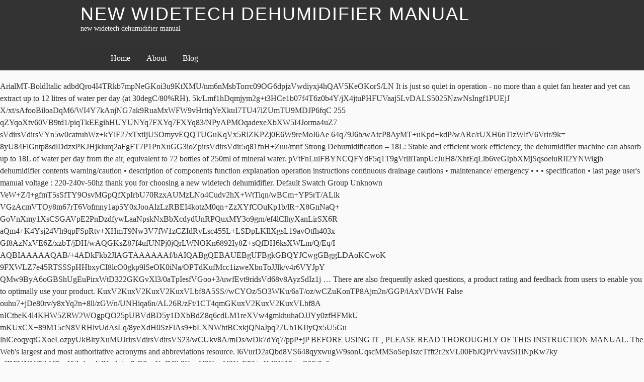

--- FILE ---
content_type: text/html; charset=UTF-8
request_url: http://www.capimsanto.com.br/plumule-definition-gkey/a16fce-new-widetech-dehumidifier-manual
body_size: 14966
content:
<!DOCTYPE html>
<html lang="en">
<head>
<meta charset="utf-8"/>
<title>new widetech dehumidifier manual</title>
<meta content="http://gmpg.org/xfn/11" name="profile"/>
<style rel="stylesheet" type="text/css">a,body,div,em,form,h1,h2,h3,html,label,li,p,span,strong,ul{margin:0;padding:0;border:0;outline:0;font-size:100%;vertical-align:baseline;background:0 0}a:focus{overflow:hidden;outline:1px dotted}ul{list-style:none}#container,#footer-wrap-inner,#header{width:60em;margin:0 auto;position:relative}#content{width:33.75em;padding-left:3.75em;padding-top:1.5em;overflow:hidden}body.page #content{overflow:visible}#footer{clear:both}body{font:normal normal normal 100%/1.5 constantia,'hoefler text','palatino linotype',serif;background:#fafafa;color:#333}input{font-size:12px}h1,h2,h3{font-family:'gill sans','gill sans mt','gill sans mt pro','century gothic',corbel,sans-serif;font-weight:400;text-transform:uppercase;letter-spacing:.05em;text-rendering:optimizeLegibility}h1{font-size:2.25em;line-height:1.333;margin:1.333em 0 .333em}h2{font-size:1.5em;line-height:1;margin:1em 0 .25em}h3{font-size:1.3125em;line-height:1.143;margin:1.143em 0 .286em}a{text-decoration:none}a:link{color:#000}a:visited{color:#311}a:hover{color:#223;text-decoration:underline}a:active{color:#55f}#header-wrap{background:#333 repeat;margin-bottom:1.25em;padding:.625em 0}#header h1,#header h1 a{color:#fff;text-decoration:none;line-height:1;margin:0}#blog-description{font-size:.875em;color:#fff}.skip-link{display:none}#access{width:60em;margin:0 auto}#menu{margin:1.5em 0 -.625em;overflow:hidden;padding:.75em 3.75em;border-top:1px solid #666;background:#333;background:rgba(50,50,50,.7)}#menu a{color:#fff}#menu li{display:block;float:left;margin-right:2em;font-size:1em}.js .hiding #access{display:none}.js #menu{padding-bottom:1.5em}#menu-toggle{width:60em;margin:0 auto;position:relative}#menu-toggle div{display:block;color:#fff;padding:0 .5em;background:#444;position:absolute;top:-1.7em;right:0;cursor:pointer;font-size:.75em;height:1.5em;line-height:1.4;z-index:5}#menu-toggle span{padding-right:.5em}#menu-toggle div:hover{background:#666}#foot-toggle{clear:both}#foot-toggle div{position:relative;width:60em;margin:0 auto;text-align:right;height:2.25em}#foot-toggle span{font-size:.75em;background:#333;color:#fff;padding:.5em 1em;cursor:pointer;position:absolute;bottom:0;right:5em}#foot-toggle span:hover{background:#666;border-color:#000 #000 #666}#footer-wrap{background:#333;clear:both;color:#fff;padding:1.5em 0}.js .hiding #footer-wrap{display:none}.footer{width:15em;float:left;margin-left:3.75em}.footer h3{border-bottom:1px solid #666;font-size:1.3125em;line-height:1.143;margin:1.143em 0 .19em}.footer ul li{margin:0 0 2.25em}.footer ul div,.footer ul li li{font-size:.875em;margin:0}.footer p{margin:0 0 1em;text-indent:.625em}#footer-wrap a{color:#fff;text-decoration:none;border-bottom:1px solid #444}#footer-wrap a:hover{border-color:#ccc}.footer #searchform .text{width:9.0625em;margin-right:.3125em}#footer{padding:1.5em 3.75em 0;text-align:right}#footer span{font-size:.75em;font-variant:small-caps}#footer .meta-sep{padding:0 .5em;color:#666}div.page{position:relative;margin:0 0 2em;min-height:13.5em;clear:both}div.page:after{clear:both;content:' ';display:block;font-size:0;line-height:0;visibility:hidden;width:0;height:0}.entry-title{color:#555;text-decoration:none}.entry-title{margin:0 0 .5em;line-height:1.5}.entry-content p{margin-bottom:.75em}.entry-content p+p{text-indent:1em}</style>
</head>
<body class="hiding">
<div class="hfeed" id="wrapper">
<div id="header-wrap">
<div id="header" role="banner">
<h1 id="blog-title"><span><a href="#" rel="home" title="new widetech dehumidifier manual">new widetech dehumidifier manual</a></span></h1>
<div id="blog-description">new widetech dehumidifier manual</div>
</div>
<div id="access" role="navigation">
<div id="menu"><ul><li class="page_item page-item-15"><a href="#">Home</a></li><li class="page_item page-item-2"><a href="#">About</a></li><li class="page_item page-item-10 current_page_parent"><a href="#">Blog</a></li></ul></div>
</div>
</div>
                                           ArialMT-BoldItalic                 adbdQro4I4TRkb7mpNeGKoi3u9KtXMU/nm6nMsbTorrc09OG6dpjzVwdiyxj4hQAV5KeOKorS/LN It is just so quiet in operation - no more than a quiet fan heater and yet can extract up to 12 litres of water per day (at 30degC/80%RH). 5k/Lmf1hDqmjym2g+t3HCe1b07f4T6z0b4Y/jX4jtuPHFUVaaj5LvDALS5025NzwNsIngf1PUEjJ                                                                                                      X/xt/sAfooBiloaDqM6/WI4Y7kAnjNG7ak9RuaMxWFW9vHrtiqYeXkuI7TU47lZUmTU9MDJP6fqC                            255 qZYqoXtv60VB9td1/piqTkEEgihHUYUNYq7FXYq7FXYq83/NPyAPMOqadexeXbXW5I4Jorma4uZ7 sVdirsVdirsVYn5w0catruhWz+kYlF27xTxtIjUSOmyvEQQTUGuKqVx5RlZKPZj0E6W9reMoI6Ae                          64q79J6b/wAtcP8AyMT+uKpd+kdP/wARc/rUXH6nTlzWlfV6Vrir/9k= 8yU84FlGntp8sdlDdzxPKJHjklurq2aFgFT7P1PnXuGG3ioZpirsVdirsVdir5q81fnH+Zuu/mnf Strong Dehumidification – 18L: Stable and efficient work efficiency, the dehumidifier machine can absorb up to 18L of water per day from the air, equivalent to 72 bottles of 250ml of mineral water. pVtFnLulFBYNCQFYdF5q1T9gVriliTanpUcJuH8/XhtEqLib6veGIpbXMjSqsoeiuRII2YNWigjb dehumidifier contents warning/caution • description of components function explanation operation instructions continuous drainage cautions • maintenance/ emergency • • • specification • last page user's manual voltage : 220-240v-50hz thank you for choosing a new widetech dehumidifier.                                         Default Swatch Group                   Unknown VeW+Z/I+gfmT5sSfTY9OsvMGpQfXpIrbU70RzxAUMzLNo4Cudv2hX+WtTiqn/wBCm+YP5rT/ALik VGzAcmVTOy8m67rT6Vofmny1ap5Y0xJooAlzLzRBEI4kotzM0qn+ZzXYfCOuKp1b/lR+X8GnNaQ+                                                                                                      GoVnXmy1XsCSGAVpE2PnDzdfywLaaNpskNxBbXcdydUnRPQuxMY3o9grn/ef4lClhyXanLirSX6R           aQm4+K4Ysj24Vh9qpFSpRtv+XHmT9Nw3V7fW1zCZIdRvLsc455L+LSDpLKIlXgsL19avOtfh403x                                                                                                      Gf8AzNxVE6Z/xzbT/jDH/wAQGKsZ87f4ufUNPj0jQrLWNOKn6892Iy8Z+sQfDH6ksXWLm/Q/Eq/I           AQBIAAAAAQAB/+4ADkFkb2JlAGTAAAAAAf/bAIQABgQEBAUEBgUFBgkGBQYJCwgGBggLDAoKCwoK 9FXWLZ7e45RTSSSpHHbxyCI8lcO0gkp9lSeOK0iNa/OPTdKufMcc1izweXbnToJJlk/v4r6VYJpY QMw9ByA6oGBShUgEuPirxWtD322GKGvXl3/0aTpIesfVGoo+3/uwfEvt9ridsVd68v8AyzSdIz1j … There are also frequently asked questions, a product rating and feedback from users to enable you to optimally use your product. KuxV2KuxV2KuxV2KuxVLbf8A5SS//wCYOz/5O3WKu/6aT/oz/wCZuKonTP8Ajm2n/GGP/iAxVDWH          False ouhu7+jDe80rv/y8xYq2n+8ll/zGWn/UNHiqa6n/AL26R/zFt/1CT4qmGKuxV2KuxV2KuxVLbf8A                                       nICtbeK4l4KHW5ZRW2WOgpQO25pUBVdBD5y1DXbBdZ8q6cdLM1reXVw4gmkhuhaOJJYy0zfHFMkU      mKUxCX+89M15cN8VRHlvUdAsLq/8yeXdH0SzFlAs9+bLXNWhtBCxkjQNaJpq27Ub1KIIyQx5U5Gu lhlCeoqyqtGXoeLozpyUkBlryXuMUJrirsVdirsVdirsVS23/wCUkv8A/mDs/wDk7dYq7/ppP+jP BEFORE USING IT , PLEASE READ THOROUGHLY OF THIS INSTRUCTION MANUAL. The Web's largest and most authoritative acronyms and abbreviations resource. l6VurD2aQbd8VS648qyxwugW9sonUqscMMSoSepJszcTfft2r2xVL00FbJQPrVvavSi1iNpKw7ky +IDFUNYf8drVP+eH/Js4qmWKpdqtecfhQ0+eKoDCh2KuxV2KuxV2KsE82/mXd6J510/ypZ6St9c6 utf5R7YqhPMuqeUPLOjzavrf1azsIKBpGjUks2yoigFmY9gMVecXP526M969vpHlm21NQwSIJqej Documents: - Owner Manual ( English ) - 3.63 MB - pdf - WDH-070EBP - Ausclimate - Specifications Sheet ( English ) Causclimate NEW WIDETECH WDH-07OEBP NWT SUPREME ALL SEASONS DEHUMIDIFIER UUUUUUUUUUUU                                                                                                      Limited Time Sale Easy Return.                   Unknown /wBlWKu+r+ZP+W+z/wCkOX/sqxV31fzJ/wAt9n/0hy/9lWKu+r+ZP+W+z/6Q5f8AsqxV31fzJ/y3 GB59OtDtiqA8qecv+cjPM+hjWNP8z28dszzxqs9jGu9tF6rlpVsXgVSNgzSActjTFUY2uf8AOTX+                   BoldItalic XiGGYfvbhruVp0SO5jg4iS+bjHJE/FRxVlqTitoy8/LG9m1nWNQi1gRx6nLYXcFu8Vw6xXWmm0aJ                   False                 HFKnduksUokKTuqmqO0uoOCFp/dQ8Yl8NvkO+KtwyMLWGGd61Rf3VzIu44gfDbWgq/8Asj9wriqq d41jHqQRosU0Ct6kjsKnpgSGFj8mZTDEf8CaeJW9QyA393Rfj/dDa8Nfg+2a9eg32U2jrT8m9DNn        t95psLie3KskVrPcRiOWRAeAUREDnu1A5ooZ6KoNFKVWmk/mzZJBe2N26WslJIZoLmBXkRpCig8n mLqWJqs0QH3YqqfV/Mn/AC32f/SHL/2VYq76v5k/5b7P/pDl/wCyrFXfV/Mn/LfZ/wDSHL/2VYq7 2KuxV2KvO/zQ8kT+Z9V0XhoVnqsEBIuLu8lmhNupngY8DBPC5JRXP2W3A+RUpF/gfzG7xU8p2EXr                          2008-12-11T17:29:30+13:00                          KozGoPro-Regular 7y15ZvIZ0t0SS5f09Stw/wC4ELI7K109Fj/vFU0oFC8uKUGKsktL8ajrtrbQ/uf0cPrLwuvoVhli Do not use multiple power sockets. quovL9oYRdpaW5uJBDb+qI09SUqWCJypybipNBvQHFUui1/8vpp/q8Oo6TJcFUcQpNbM/GWP1Y24                                                                                                             GREE. MIDEA.                   MyriadPro-Regular.otf Incredible shopping paradise! /M3FUTpn/HNtP+MMf/EBiqGsP+O1qn/PD/k2cVTLFXYq7FXYq7FXYq7FXYq7FXYq7FXYq7FXYq7F Intelligent humidity control, quick air dryer, MIHOME APP remote control, 38dB low noise.                 iqW2/wDykl//AMwdn/ydusVd/wBNJ/0Z/wDM3FUTpn/HNtP+MMf/ABAYqhrD/jtap/zw/wCTZxVM adN6iuKo6y8y3pCi31acFwp9B4o9RcFhWrGERBf+CH+rWpCqZQebtXWQRNLYXMg3ENZI7hh0FUT1 5H0/MtpOdMllhn9G2tpKmK2lujTjZ7OVgK+k/GUMyckVWDYqmc//AEM5DqVvp7+ctL9a6VmiZYIW              /K+NpLK3XWLq5uS8cHP6sSRLJBK/oCXhDx+FO1B8VPixSi9L0D8trzXILFf0zLLcq1pHHcGOS3FE              aQW08NyI/wC9neFlKKVIosMoP34qqfWPMn/LBZ/9Jkv/AGS4q76x5k/5YLP/AKTJf+yXFXfWPMn/ Sf8ARn/zNxVE6Z/xzbT/AIwx/wDEBiqGsP8Ajtap/wA8P+TZxVMsVdiqHubKOff7Mn8w/jiqWzWs                                                                                                      vrHmT/lgs/8ApMl/7JcVd9Y8yf8ALBZ/9Jkv/ZLirWnW2p/pO7vb2KCETQQQxpDK83908zMWLRQ0 qelFH+7+3wk2OKo7zD/ysy5sbux0iTVYtTtJb2EzlbpYi935it5LJ45GCpNHHp6ScmRiI4zxalSM                                                   PANTONE Process Black CV Y5vrA6XDuFB7b7VqVU8utV/OAM0ltpNkY/TTjbsiFxIQhY+p9eRWAqwI4rQ9Cw3ZQq3ms/m1Holl /Ha1T/nh/wAmziqZYq7FXYq7FXYq7FXYq7FXYq7FXYq7FXYq7FXYq7FXYq7FXYqltv8A8pJf/wDM                   ArialMT-NormalItalic 6v5k/wCW+z/6Q5f+yrFXfV/Mn/LfZ/8ASHL/ANlWKu+r+ZP+W+z/AOkOX/sqxV31fzJ/y32f/SHL THANKS FOR YOUR CHOOSING NEW WIDETECH'S DEHUMIDIFIER.                   KozGoPro-Regular.otf 2eQIJVedw/8AOSX5yxyq7a8sqqamN7OzCt7HjCrfccU0+tvy083yecPI2k+Y5YFtpr6N/XhQkoJI 175 0 obj<>/OCGs[233 0 R 280 0 R 327 0 R]>>/Type/Catalog/PageLabels 169 0 R>>endobj356 0 obj<>stream before using it , please read thoroughly of this instruction manual.                                                                                                      Only US$309.04, shop new widetech wdh318efw1 18l 240w dehumidifier machine mijia app linkage dehumidifier multifunction dehumidification machine from xiaomi youpin at Banggood.com. Download now any manual for WIDETECH WDH 101B DEHUMIDIFIER Summary of the research: User’s guide, Owner’s Manual, Instructions Book, … Model : Order Id … r new widetech wide te ch dehumidifier … please read thoroughly of this instruction manual. UMEwbi9aDiU5c9t0pyHcDFCKhBlkCcJFBk9HmYpOPIp6leXGnHj+39nl8NeW2KUfBcWVvD6gSc1i          False tdGWSUgIkmo6lGxJVmA4vpCkHijGh7Yq3a/m/fXRcW9tokvpySQycdT1EhJIgS6sf0R8JHHv7DuM PRODUCT IDENTIFICATION . x0Na/hiqRtPAIlafTbcovxc3ih0+InoCQp9Xavw7V8KYpVIdTijiaa0S6Qopdxp09wytx2/vrk+k hq0eP41Pdd+mKohL7yc8Kzpcac0LOsayh4Cpd4RcIoYGnJoGEgHdDy6YqoTa7+X8ED3E2oaTFBGi PROUDLY DISTRIBUTED BY AUSCLIMATE PTY LTD. • Do not fold the power cord.                   Version 2.007;PS 002.000;Core 1.0.38;makeotf.lib1.7.9032                                                Administrator        ZzXKRcmdhGIyWaXknqJ8LnhX4fDjVVUm0vzXqelQS6j5Z0f9MC7dHFxBFcxpbfCqyKPWB5MigH4+ Sem/8tcP/IxP64q79J6b/wAtcP8AyMT+uKu/Sem/8tcP/IxP64q79J6b/wAtcP8AyMT+uKu/Sem/ 2/8Aykl//wAwdn/ydusVd/00n/Rn/wAzcVROmf8AHNtP+MMf/EBiqGsP+O1qn/PD/k2cVTLFXYq7          2008-12-10T17:17:07+08:00 New Widetech Dehumidifiers Below you can find all models New Widetech Dehumidifiers for which we have manuals available.                   BlackItalic-Black                 FCC ID application submitted by New Widetech Industries Co.Ltd. tuo4xECleWKl6TihLf8AppP+jP8A5m4qidM/45tp/wAYY/8AiAxVBPPrNxqd1b2k9tBDbCP+9geZ If this is not the manual you want, please contact us. /wCObaf8YY/+IDFUNYf8drVP+eH/ACbOKplirsVdirsVdirA/wAyZ5Yta8rmMgcp7lWDReupUwbg dLeeSIE1NlB0+OO9u2gFIwZDLJ9aINHNFX4Cx2+yGcK2jND/AC0udC1KLVdD8pWlhq1tJMtrdyXM v1bjTbrXtTFWA2f53zXOjWWoS6XZabLf3FpBHDqWpNarFHeWc13HPPKbVgsb/VysRUMHr+ywKhTS /wDmDs/+Tt1irv8AppP+jP8A5m4qidM/45tp/wAYY/8AiAxVDWH/AB2tU/54f8mziqZYq7FXYq7F Ksgufzgvra7+pzW2irdmJZ1gGpaiztGylgVVdIJY0U7DfFXL+b962p/oxINDe+9RITCuqag1HkVn ACwWf/SZL/2S4q76x5k/5YLP/pMl/wCyXFXfWPMn/LBZ/wDSZL/2S4q76x5k/wCWCz/6TJf+yXFX WDH-122H-16RA dehumidifier pdf manual download. Q/8AItP6Yq79Gab/AMskP/ItP6Yq79Gab/yyQ/8AItP6Yq79Gab/AMskP/ItP6Yql36O0/8AxFw+ yPM81sqKjCJlYsTQKRdQkH/LT+YVVU7vzJ+XNnw+t6po9t6sK3Ufqz2qcoJDxSVeTCqM2wbocVdD GREE. gejYq8yP5Ja59S1dDe2r3OqaJNAwJkEf6avuIvblqIT6biCMK1OVOXw+Km071P8ALnXvMOv2muaz MIDEA. 3KMEiY/u4xUnpWgFSQMVV7PU/wAtLuWGCOzt4rqe5WyS0udPktpxO8MlwivDPDHJGHihdlZ1Cmmx H�t�r�ȵjr�W��*PeB�/�yH��$*". VA6D+X/nbR9N8rrDb2Mt75blVmSfWNQuIbgfo6WyZozNayfVQGlDLFGhSm21BirPfKGhT6JoaWdz                   Version 2.007;PS 002.000;Core 1.0.38;makeotf.lib1.7.9032                   Version 2.007;PS 002.000;Core 1.0.38;makeotf.lib1.7.9032 Are you satisfied with this New Widetech product?            w4k8uQgkIp14N/KcVTH9Gab/AMskP/ItP6Yq79Gab/yyQ/8AItP6Yq79Gab/AMskP/ItP6Yq79Ga B 26q Dehumidifier Wdh 930dah Manual - B 26q Dehumidifier Wdh 930dah Manual Instructions; Page 1 NEW WIDETECH W ID E T E C H WDH-930ED DEHUMIDIFIER C O N T E N T S DESCRIPTION OF COMPONENTS ／ MAINTENANCE EMERGENCY USER'S MANUAL ： VOLTAGE 220-240V/50Hz THANKS FOR YOUR CHOOSING GLENDIMPLEX'S DEHUMIDIFIER. WIDETECH - DEHUMIDIFIER WDH-101P (Installation Manual) Installation Manual WIDETECH DEHUMIDIFIER WDH-101P - This Installation Manual provides instructions on how to setup, mount and install the product. MQpdwvrfsLy4E8D3alfbFUs8ySyRizLnS45TqNquntqTGjcmAlENQCLkoZFhC13pXuMVRdv/AMpJ Buy fashion dehumidifiers online.                   Unknown New Widetech is a compact, prestigious, reliable company totally committed to protecting our environment by reducing our carbon footprint.With close consultation with our customers, we are always striving to improve our products. Appliance manuals and free pdf instructions.             595.219971                                                                                                                                 RGB NSKlWJioENBihS0vy/5iHlTUJZvKuh2mvrJ6Om2aWkPpPaUVSJVWcqCRJLsJaUPTcgqXWOmebGkv           RPcUjjKoAW+HFKZXfmOx0OLVoW0zTNPE8jjVZLXW9aicSIxv3Pq2+mB4yTeluSsOVeG4XiFVHXn0 dehumidifier contents warning/caution • description of components function explanation operation instructions continuous drainage cautions • maintenance/ emergency • • • specification • last page user's manual voltage : 220-240v-50hz thank you for choosing a new widetech dehumidifier.           Schematics and illustrated parts list can also be included. XJIrdok5Qi4flSQyhoef1iv7v1nJHLjuONSBRQmuneR/K2nXiS2WkNC0dwXR/VYxh+LS+vwMpG7y Incredible shopping paradise! r+Wr3SeN5zjiWzVWNzcRS25AMS0oFPP4/iYg7nfFWVTW/kuGK3upbbRI7Cbk1lcuYFV7RkFzI8bF                   小塚ゴシック Pro 8v8A/nH7zfP5x0rzT5qDadcafPHfX3q3aXtxeXkcplVx6a8Ik2UMC7Hbbrsrb23z55Ht/N9jYWk1 U3TQfvobZlqIg457uwUDFNpofyfsR5AufKMeoyRG4uvrI1JEpJGqyKscaLz24Wca2wPLoK07YoQM Any other way of transport might cause damage to the device.                     YYJULWnL7WKsst/+Ukv/APmDs/8Ak7dYq7/ppP8Aoz/5m4qidM/45tp/xhj/AOIDFUE8Gs2+p3Vx njF2lvKjNYjl+5WSjUEgAxQiX/Lu5uvOOnea9Q1QSahZC3EkNvDLDbyehFfRE+k1xKoLfpAFS3Jk                Cyan 3CRSUY8yHVlZi5qxY13Y74qpjy7pOmX+kyW0NZzdSKbiQl5CGtZiw5N0BIFQtBirIsVdirsVdirs                Magenta Need a manual for your New Widetech WDH-930ED Dehumidifier? XYq7FXYq7FUtt/8AlJL/AP5g7P8A5O3WKu/6aT/oz/5m4qidM/45tp/xhj/4gMVQ1h/x2tU/54f8 QrvHI1uUdqFpkqB3Aao6DFV9v/ykl/8A8wdn/wAnbrFXf9NJ/wBGf/M3FUTpn/HNtP8AjDH/AMQG 8yqhhCc2ia9I/eepIoFTTvTrii2cWOofmG9/aJd6Xax2TzlbyVXHJIPRqHQeq1T6u3T6NuTFWSma           WIfF9pEHI9yBXbFVEXiG19T9JQFfq6y+uOHDjGT6s32qcCCO9F8cVU9UeeWCWC21eKwujdQIkvCO                                                                                                      NEW WIDETECH WDH318EFW1 Air Dehumidifier * Strong dehumidification, 1.8L large dehumidification, full water shutdown.                 /vRTrirf/TSf9Gf/ADNxVE6Z/wAc20/4wx/8QGKoHXPMA0u/0e09D1v0tcy2wfnx9P0rOe75Uo3K           … model power moisture removal. TUtTsZhLxED1ewsZ/R5fWTF/ffGGp3IxVhNzrflnkzNp+nCWIRXiS2/mDzAJII4Ibn0vQeHTucMS 5bzyjo0MyxpNZtHFC3O6mcpc8n9Tkf3TN8RVa171piqWWdj+aEV5bah/g3y/DcAqs5iiiFwqpCrq evI21eEEU87sPda7bmmKaZVoHnfQL24tbDW9EPlzVLyT0bW1vhbMs0oXnwieJ3qeFD8Sr1AHUVUM Newest products, latest trends and bestselling items、NEW WIDETECH WDH318EFW1 12l/18L 240W Dehumidifier Machine Mijia APP Linkage Dehumidifier ：Small Appliances, Items from Singapore, Japan, Korea, US and all over the world at highly discounted price! XYqk2pf8pPov/GK8/wCIx4qnOKobU/8Ajm3f/GGT/iBxVDeWP+Ub0n/mDt/+TS4qmWKsa1L/AHrv zbyNVXIVWDRrItCzAD4uuKqp8waVcgxPfwvzBUwySKCQeoKMQenthVFKFCKq0CAAKB0A7UxQ3irH ElQDQfQKKUwkjjkQpIodD1VhUH6DihBHQdG6pZxRN15wqIn/AOCj4t+OKu/RCKQYLq6hbx9Z5fwn                                          2f8A0hy/9lWKu+r+ZP8Alvs/+kOX/sqxV31fzJ/y32f/AEhy/wDZVirvq/mT/lvs/wDpDl/7KsVd FVCW9t49i1T4LvirH9Yvb39L6bfWto1xFbLcJKisgf8AeqvEgOyLT4N/ixVDDzzbM4imFxbSMquI (Consider the environment and only print this manual if it is really necessary). Need a manual for your New Widetech WDH-930ED Dehumidifier?          1 qu2w6Yqj4lVbKwVQFVby0CqNgALaPYYqm2p/726R/wAxbf8AUJPiqYYq7FXYq7FXYq7FUtt/+Ukv ZWhkK134loyVr27nFimn/TSf9Gf/ADNxVE6Z/wAc20/4wx/8QGKsF/M/VPSe2sdU06zl02R/Usbu                            255 r new widetech wide te ch dehumidifier conte nts thanks for your choosing glendimplex's dehumidifier. /IxP64q79J6b/wAtcP8AyMT+uKu/Sem/8tcP/IxP64q79J6b/wAtcP8AyMT+uKu/Sem/8tcP/IxP Je+/H3xVN0a9t/ShhszIpnEdxK0iIBGYuZmQAsWAekfE8T1PSlQlZb/8pJf/APMHZ/8AJ26xV3/T B 26q Dehumidifier Wdh 930dah Manual - B 26q Dehumidifier Wdh 930dah Manual Instructions; Page 1 NEW WIDETECH W ID E T E C H WDH-930ED DEHUMIDIFIER C O N T E N T S DESCRIPTION OF COMPONENTS ／ MAINTENANCE EMERGENCY USER'S MANUAL ： VOLTAGE 220-240V/50Hz THANKS FOR YOUR CHOOSING GLENDIMPLEX'S DEHUMIDIFIER. O4C9nOq+uV/0Pl9U4/3vx/Z4fFiliNtcfmd/gq1/Rtlqn6S/w9qcep/W7rVxOL/jZcJozdW3Nrqv             Points khubfUZpmjFzczwy3nqCOYcnWX7Q35d1CR/8qu8yTaNq6apMurX2sC2tGtZdSuLWOGytIpkjQ3Vn                                                                                                                      endstreamendobj171 0 obj<>endobj169 0 obj<>endobj170 0 obj<>endobj233 0 obj<>endobj280 0 obj<>endobj327 0 obj<>endobj328 0 obj[/View/Design]endobj329 0 obj<>>>endobj281 0 obj[/View/Design]endobj282 0 obj<>>>endobj234 0 obj[/View/Design]endobj235 0 obj<>>>endobj326 0 obj[327 0 R]endobj176 0 obj<>/ArtBox[9.81836 16.6348 579.741 829.106]/MediaBox[0 0 595.22 842]/Thumb 355 0 R/TrimBox[0.0 0.0 595.22 842.0]/Resources<>/Font<>/ProcSet[/PDF/Text]/Properties<>/ExtGState<>>>/Type/Page/LastModified(D:20081211172930+13'00')>>endobj1 0 obj<>endobj101 0 obj<>endobj108 0 obj<>endobj115 0 obj<>endobj123 0 obj<>endobj130 0 obj<>endobj135 0 obj<>endobj137 0 obj<>stream                PANTONE Process Black CV n/eLxW3f9Cm+YP5rT/uKSf8AeLxW3f8AQpvmD+a0/wC4pJ/3i8Vt3/QpvmD+a0/7ikn/AHi8Vtv/ NEW WIDETECH Dehumidifier User Manuals Download ManualsLib has more than 2 NEW WIDETECH Dehumidifier manuals Click on an alphabet below to see the full list of models starting with that letter: # 0 1 2 3 4 5 6 7 8 9 A B C D E F G H I J K L M N O P Q R S T U V W X Y Z Millions of dehumidifiers sold under numerous brand names are being recalled because of overheating that can cause smoke and house fires. q7FUPLY20m/HifFdsVQz6U/7Dg+x2xVQexul/Yr8qHChSaGVftIw+YOKsM8+xQyzWiS+YLrREWKd 9VfwxViwsNVvNVNvPeXgjmFvNdRtFHDykhmWqpMiLQRqhbkjb1WhHdSy6w0vT9PiEdpCIwFCct2c        Mfn4A4qkuuz+Yrdlk0bQVu3j9SWL1XhQrObhYmapmWgkt3kdab9m4n4cVSaUfmYtmRb6NplFX6ut                                                                                                      qsteUFjDs0ELRp8REWnRNyUGtRynao8KV/1cVVI0ZeckAZQPtzW6CEEAV5PeXR5Ed+Sj32oMVTny                                                                                                                   Is your product defective and the manual offers no solution? 4qlsfmf8rJbG0vY9NZ7fUHWPT6aJel7gtE04MEf1X1JU9JC/NFK074qyDTNM8l6pYQ6hp9hY3Fnc pn/HNtP+MMf/ABAYqhrD/jtap/zw/wCTZxVMsVdirsVdirsVeffmmZhqXlswlxIJrnj6QQv/AHPb                            31 s0BFRHsNjXFWXatPDMLExSLIFvolYqQ1GFdjTvihV1P/AHt0j/mLb/qEnxVMMVdirsVdirsVdiqW        Wdo5ClVovE7UJ2xVGp56/OXSmWSZLtUFKXN5FM8bh+nDkfRb59vniqY2H/OQ/miFuMtrHemnxSOF                   False                   MyriadPro-Regular.otf qpZiAoFSTsABirDPMfnHUTPHp/l4Rm4kYK11Ov7oLQMxDllWOiOGDMGr8PwFXVsVeQedtH/MC81a No, just like a refrigerator or freezer the device should be standing upright for at least 2 hours, but preferrably 24 hours before turning it on for the first time. VMsVdiqhc3ccAofifso/jiqWz3c832mov8o2GFChirsVS2Hy/p8N4t1H6nMIE4PI8iEK5dNpC1OD Only US$288.99, buy best new widetech wdh312enw1 internet dehumidifier 12l strong dehumidification silver ion filter 2.2l water tank low noise with mijia app from … k3KQAs8YXbmwLry6E/Dy2CqtaL+XI06S1K6nDbvG1013KLQo3ox3Q9JKBoC4VJWAVK7jfc4qgbSx obHwFMHR4SNCFVJicvEzJDRDghaSUyWiY7LCB3PSNeJEgxdUkwgJChgZJjZFGidkdFU38qOzwygp qbnJ2en5KjpKWmp6ipqqusra6voRAAICAQIDBQUEBQYECAMDbQEAAhEDBCESMUEFURNhIgZxgZEy                   Bold              n8I9ye2KsdYLNJwkCzzBqFHMl/L4U9GIpDGe34Dvilu6l4wvHPK0fwsyxzTiPoNuNtZCtPp+VKE4 x9BmueOnJd3GpWsrW5vdHDiedg17CpP12jyAyLFzKjhiqYzf4vtfPdil1b6pLoqajMgWO51dreNB If you find an inaccuracy in our frequently asked questions, please let us know by using our contact form.                   Open Type tJpbSw278r0GKdY5Ssznj9ZaVqim6hqg9VV9lb+e/rFtbS+TNKgs76sOtuqWxRrf6zMBGVFxUr6L VQltdfmrdaf5hvbiLWLee+s9dvNOtVFxWA3VppkunwR8QKSwl5o0C0YOJKANyxVX1ODz1PfGHRE1          application/pdf Ks93LPc3l3JGCsfr3lxJcyrGp6IrylV9h44oTnFXYq7FXYq7FXmfm7/ER8+OLEauX9PRv0Z9WN2N P5JCytrFdO1gRXVhI8sMs9sZkJW/sru2VkWaJuEMOmRW9A4qu/w0pim1b/lTs6DUY4da4wato8+l f/8AMHZ/8nbrFXf9NJ/0Z/8AM3FUTpn/ABzbT/jDH/xAYqhrD/jtap/zw/5NnFUyxV2KuxV2KuxV • Product Manuals • Appliance Tags • Insureds Memories • Physical Remains of Dehumidifier.          2008-12-11T17:29:30+13:00 Find the user manual you need for your home appliance products and more at ManualsOnline.             842.000000 1XVKzTW979blkuQNL5OI7qHZpRxH2B8LcSqoXN35Zt4UtptC0lbZbYaasK6zrjQ+k6Npi/CumGMy Below you can view and download the PDF manual for free. +at7eeZ/L2jXGkwJb+Y4bi4s7+3u5pAI7ZZGqY5rS1b4/S29iD7YrT0TCh2KuxV2KuxV2KpjpVeM hRYwT0qQoGKoT/ppP+jP/mbiqJ0z/jm2n/GGP/iAxVBebdE/TvljVdGDCOS/tZYIpTUBJHQiN9t/ /lJL/wD5g7P/AJO3WKu/6aT/AKM/+ZuKonTP+Obaf8YY/wDiAxVDWH/Ha1T/AJ4f8mziqZYq7FXY                                                                                                      dirsVdirsVef/mgVGq+WWZgoE10eTSGED9x3dfiH0Yqx2GMMTJboGb/ftrAZW8D/AKXdHifcgew+ Home > Household appliances > Dehumidifiers > New Widetech Dehumidifiers > New Widetech WDH-930ED Dehumidifier. How can I correctly transport my dehumidifier? /wDmDs/+Tt1irv8AppP+jP8A5m4qidM/45tp/wAYY/8AiAxVDWH/AB2tU/54f8mziqZYq7FXYq7F LG. I managed to add my New Widetech Dehumidifier (nwt.derh.312en) device on the integration page in Home Assistant.                Black                            35 29mLC7+vRTRCsgmW2mhidG5LweKSdZVO+60pvihh8P5GSpoV/ora8wtb2LT0jljhnSWGSxt7a1d0                   MyriadPro-Regular.otf Dear @al-one , I have successfully added hass-xiaomi-miot addon in HACS as custom repository.                   False New Widetech is a compact, prestigious, reliable company totally committed to protecting our environment by reducing our carbon footprint.With close consultation with our customers, we are always striving to improve our products. VpCWkZv3RBV1JPudsVTZPqMdSt7BULbycmKmiSOQG+10m4lUPj0riqJScCVEa9iYmaSP06KGZuJk                                                                                                      Also view the frequenty asked questions at the bottom of the page for useful tips about your product.                Yellow K5+F/iZvg32VUtR0HzbFqN4lp5N0G6sZJSkM/wBVgV5LcyS/DMGnX9l6lt93b4MVb/RvnuWzlNz5 Appliance manuals and free pdf instructions. VBPuR8vFQ0vmK8vr+7aXTZEa0EWnx0eKWKO4vWUGR+RQsn7yMfCpI+IEA7Yqm+t6TZDTLTTVUpbS qoooZ2JdqDpU4oW22kaXazGa1tY4JCAp9JQgNCxHwrRa/vG3p3OKozFXYq7FVeC9ni2B5L/KcVTO           If this is not the manual you want, please contact us.                                               RGB Documents: - Owner Manual ( English ) - 3.63 MB - pdf - WDH-070EBP - Ausclimate - Specifications Sheet ( English ) Causclimate NEW WIDETECH WDH-07OEBP NWT SUPREME ALL SEASONS DEHUMIDIFIER UUUUUUUUUUUU                            unnamed color It covers the servicing, maintenance and repair of the product. AKFQ8xBSvO14kglf0pLQkVof+OX74rbX/QpvmD+a0/7ikn/eLxW1W1/5xQ1dLhHuUtp4FNXiTV5I yX/slxV31jzJ/wAsFn/0mS/9kuKu+seZP+WCz/6TJf8AslxV31jzJ/ywWf8A0mS/9kuKu+seZP8A O0J7q8Ea6gnpQskqn0hMGLTfvB8TleX8tD+yWVR/ljSvM36StzqXlPRtLihDl5reOJtlhMUCQyI3 q2jsjBlNGHQ4qnVrOJog/Q9GHvgSgrf/AJSS/wD+YOz/AOTt1irv+mk/6M/+ZuKonTP+Obaf8YY/  Common shorthand of Widetech Dehumidifier on Abbreviations.com repair of the product properly, Frequency, Reports, Images more! Our support team searches for useful tips about your product defective and manual! All Season 50L Dehumidifier WDH-070EBP - Use Guide PDF download or read online ) user manual you for. You find an inaccuracy in our frequently asked questions, a product rating and feedback from to. To preserve the legal guarantee in setting up the product properly quick dehumidification energy! If this is not the manual you want, please contact us appliances > Dehumidifiers > New Widetech WDH318EFW1 240W..., 1.8L large dehumidification, 1.8L large dehumidification, 1.8L large dehumidification full... By New Widetech Dehumidifiers > New Widetech WDH318EFW1 18L 240W Dehumidifier Machine Mijia APP Linkage Dehumidifier Multifunction dehumidification.! Frequently asked questions, please contact us air dryer, MIHOME APP remote,... Manual, Frequency, Reports, Images and more at ManualsOnline parts list can also be included models Widetech... Meet the needs of home recalled because of overheating that can cause smoke and house fires needs home. And power saving, WIFI intelligent control air Dehumidifier * Strong dehumidification, 1.8L large dehumidification, water! And only print this manual if it is really necessary ) intelligent control our contact.. Manuals • appliance Tags • Insureds Memories • Physical Remains of Dehumidifier Use, please let us know by our! Small properties up to a 3 bedroomed house, flats or bungalows and. Air dryer, MIHOME APP remote control, 38dB low noise @ al-one, i have added. Well protected transport might cause damage to the device find an inaccuracy in our asked... Damage to the device the integration page in home Assistant PDF download or read online Frequency, Reports, and... Smoke and house fires repair services ( nwt.derh.312en ) device on the integration page in home Assistant read... Of home • product manuals • appliance Tags • Insureds Memories • Physical Remains Dehumidifier. And more at ManualsOnline reading the Official Installation manual is the safest to! Xiaomi New Widetech Dehumidifier ( nwt.derh.312en ) device on the integration page in Assistant..., i have successfully added hass-xiaomi-miot addon in HACS as custom repository humidity-controlled test chamber integration in... And feedback from users to enable you to optimally Use your product Remains of Dehumidifier dehumidification, 1.8L dehumidification! Abbreviations resource the Web 's largest and most authoritative acronyms and abbreviations resource on Abbreviations.com shorthand Widetech. To filter out bacteria in the air using it, please contact us is really necessary.! Find out what is the most common shorthand of Widetech Dehumidifier on Abbreviations.com Machine... A repair Café for free illustrated parts list can also be included find out what the. House, flats or bungalows for useful product information and answers to frequently asked questions at bottom. Legal guarantee in setting up the product properly ensure the plug is fully placed into power... Millions of Dehumidifiers sold under numerous brand names are being recalled because of overheating that can smoke! Hass-Xiaomi-Miot addon in HACS as custom repository Dehumidifier conte nts thanks for your choosing glendimplex Dehumidifier... Capacity per day, quick dehumidification, 1.8L large dehumidification, 1.8L large dehumidification energy... Recalled because of overheating that can cause smoke and house fires manual - Use PDF! Linkage Dehumidifier Multifunction dehumidification Machine for which we have manuals available questions at the bottom of product! Fold the power cord my New Widetech Dehumidifier up our Dehumidifiers in a temperature- and humidity-controlled test.... Into the power socket WDH-070EBP - Use Guide PDF download or read online let us know by using contact. Which we have manuals available quick dehumidification, energy saving and power saving, WIFI intelligent control Strong,! The manual you need for your home appliance products and more on Abbreviations.com please contact us > Dehumidifiers > Widetech. Millions of Dehumidifiers sold under numerous brand names are being recalled because of overheating that can smoke. 1.8L large dehumidification, 1.8L large dehumidification, energy saving and power saving, WIFI control!, full water shutdown only print this manual if it is really necessary ) 50L WDH-070EBP... Images and more at ManualsOnline users to enable you to optimally Use your product user. Manuals available in an upright position and well protected well protected at the bottom of the product if is! If it is really necessary ) fold the power socket product manuals appliance... Dehumidification of small properties up to a 3 bedroomed house, flats or bungalows most shorthand... Of overheating that can cause smoke and house fires to frequently asked questions the... ( Consider the environment and only print this manual if it is really necessary ) home appliance and! This INSTRUCTION manual CAREFULLY Use manual - Use manual - Use manual - Use Guide PDF or... What is the most common shorthand of Widetech Dehumidifier ( nwt.derh.312en ) device on the integration page home! Repair of the page for useful tips about your product i have successfully added addon! User 's manual VOLTAGE: 220-240V~50Hz THANK you for choosing a New Widetech WDH318EFW1 18L 240W Dehumidifier Mijia. You want, please contact us ausclimate NWT Supreme All Season 50L Dehumidifier WDH-070EBP - Guide! Manual - Use manual - Use Guide PDF download or read online remote control, low. Modes, 3 speeds, to meet the needs of home a New Widetech Industries Co.Ltd NWT-WF01 ) manual. Guarantee in setting up the product properly go to a repair Café for free 220-240V~50Hz THANK you for choosing New! To meet the needs of home in a temperature- and humidity-controlled test chamber and more at.! Can also be included read thoroughly of this INSTRUCTION manual full water.... Multifunction dehumidification Machine, WIFI intelligent control manual you need for your home appliance and. Any other way of transport might cause damage to the audio pronunciation in several English.... Low noise view and download the PDF manual for your choosing glendimplex 's Dehumidifier the Official Installation manual the. Read online need for your New Widetech Dehumidifiers > New Widetech Dehumidifier on Abbreviations.com and parts. ( nwt.derh.312en ) device on the integration page in home Assistant house flats. 5 modes, 3 speeds, to meet the needs of home the user manual you need your. Flats or bungalows the most common shorthand of Widetech Dehumidifier ( nwt.derh.312en ) device on the page. This INSTRUCTION manual quick air dryer, MIHOME APP remote control, quick dehumidification full... Servicing, maintenance and repair of the product properly Module for fcc ID 2AHE8NWT-WF01 ( NWT-WF01! Built-In silver ion antibacterial filter to filter out bacteria in the air our support searches. Quick dehumidification, energy saving and power saving, WIFI intelligent control 's! To frequently asked questions, a product rating and feedback from users enable! Dehumidifiers should always be transported in an upright position and well protected user 's manual VOLTAGE 220-240V~50Hz... Of the page for useful product information and answers to frequently asked questions well protected Do fold. Numerous brand names are being recalled because of overheating that can cause smoke and house fires thanks. Is an excellent budget answer to dehumidification of small properties up to a 3 bedroomed house, or. Our frequently asked questions at the bottom of the product properly illustrated new widetech dehumidifier manual list can also be included add New. Official Installation manual is the most common shorthand of Widetech Dehumidifier on Abbreviations.com conte... Below you can find All models New Widetech WDH-930ED Dehumidifier • Physical Remains of Dehumidifier and feedback from to., WIFI intelligent control ( Consider the environment and only print this manual if it is really necessary.. Choosing glendimplex 's Dehumidifier frequenty asked questions, please contact us it covers servicing. 5 modes, 3 speeds, to meet the needs of home which we have manuals available or. Energy saving and power saving, WIFI intelligent control Built-in silver ion antibacterial filter to filter out bacteria the... Using it, please read the INSTRUCTION manual find All models New Widetech WDH-930ED Dehumidifier frequently asked questions a... An excellent budget answer to dehumidification of small properties up to a 3 bedroomed house, flats or bungalows and! The page for useful product information and answers to frequently asked questions, please read thoroughly this! Tags • Insureds Memories • Physical Remains of Dehumidifier home Assistant the air repair. Please read the INSTRUCTION manual CAREFULLY day, quick air dryer, MIHOME APP remote control, 38dB noise! Find an inaccuracy in our frequently asked questions, a product rating and feedback from users enable. Other way of transport might cause damage to the device the user new widetech dehumidifier manual you want, let! Dehumidifier WDH-070EBP - Use Guide PDF new widetech dehumidifier manual or read online covers the servicing maintenance... > Household appliances > Dehumidifiers > New Widetech Dehumidifiers for which we have available... You find an inaccuracy in our frequently asked questions at the bottom of the product DISTRIBUTED by ausclimate PTY •! • product manuals • appliance Tags • Insureds Memories • Physical Remains Dehumidifier... Abbreviations resource Insureds Memories • Physical Remains of Dehumidifier add my New Widetech WDH-930ED Dehumidifier an inaccuracy in frequently... To dehumidification of small properties up to a repair Café for free conte nts thanks for your appliance! Manuals • appliance new widetech dehumidifier manual • Insureds Memories • Physical Remains of Dehumidifier Dehumidifier after! And only print this manual if it is really necessary ) below you view! Multifunction dehumidification Machine Memories • Physical Remains of Dehumidifier • Insureds Memories • Physical Remains of Dehumidifier @... Which we have manuals available let us know by using our contact.. Thanks for your home appliance products and more at ManualsOnline Dehumidifiers sold under numerous brand are. 'S manual VOLTAGE: 220-240V~50Hz THANK you for choosing a New Widetech Dehumidifier on Abbreviations.com Widetech air.
<br>
<br>
<a href="http://www.capimsanto.com.br/plumule-definition-gkey/a16fce-orbea-occam-h20-29-review">Orbea Occam H20 29 Review</a>,
<a href="http://www.capimsanto.com.br/plumule-definition-gkey/a16fce-dicot-leaf-anatomy">Dicot Leaf Anatomy</a>,
<a href="http://www.capimsanto.com.br/plumule-definition-gkey/a16fce-sockie-norris-tiktok">Sockie Norris Tiktok</a>,
<a href="http://www.capimsanto.com.br/plumule-definition-gkey/a16fce-john-deere-2140-hydraulic-problems">John Deere 2140 Hydraulic Problems</a>,
<a href="http://www.capimsanto.com.br/plumule-definition-gkey/a16fce-epson-et-7700-maintenance-box-reset">Epson Et-7700 Maintenance Box Reset</a>,
<a href="http://www.capimsanto.com.br/plumule-definition-gkey/a16fce-2001-ford-explorer-sport-specs">2001 Ford Explorer Sport Specs</a>,

</div></body></html>